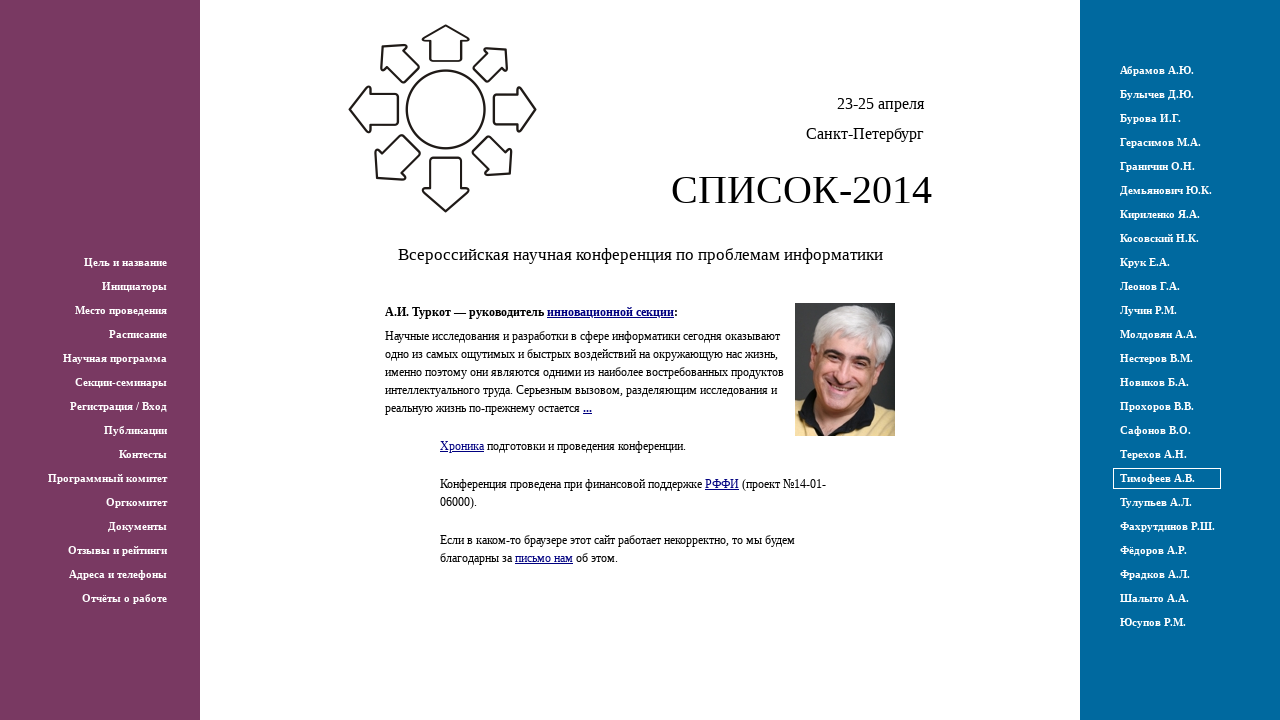

--- FILE ---
content_type: text/html; charset=windows-1251
request_url: http://spisok.math.spbu.ru/2014/?1021
body_size: 3588
content:
<!DOCTYPE HTML PUBLIC "-//W3C//DTD HTML 4.0 Transitional//EN">
<html>
<head>
<meta http-equiv="Content-Type" content="text/html; charset=windows-1251">
<meta http-equiv="ImageToolbar" content="no">
<meta name="description" content="Всероссийская научная конференция по проблемам информатики СПИСОК-2014">
<meta name="keywords" content="СПИСОК-2014, конференция, информатика">
<title>Конференция СПИСОК-2014</title>
<link rel="shortcut icon" href="images/favicon.ico">
<style>body,#logo{display:none}</style>
<link rel="stylesheet" href="css/default.css">
<script>var sTag="3q344xnakoo",nHelp</script>
<script src="scripts/default.js"></script>
</head>

<body onload="init()" onresize="chkSize()" onmouseout="chkBar()">
<div id="cover" onscroll="chkSize()" tabindex="-1">
<table id="main" cellspacing="0" cellpadding="0" border="0">
<tr>
  <td class="w"><div class="w"><a id="f" href=".." tabindex="-1"></a></div></td>
  <td id="m">
    <center>
    <table id="h" cellspacing="0" cellpadding="0" border="0">
      <tr>
        <td id="log0" rowspan="3">
          <map name="l0"><area href=".." shape="circ" coords="95,95,95"></map>
          <img src="images/log0.png" usemap="#l0" hidefocus>
        </td>
        <td id="date" nowrap>23-25 апреля</td>
      </tr>
      <tr><td id="city">Санкт-Петербург</td></tr>
      <tr><td id="name" nowrap>СПИСОК-2014</td></tr>
      <tr><td colspan="2" id="desc" nowrap>Всероссийская научная конференция по проблемам информатики</td></tr>
    </table>

    <div class="p0">
      <a href="turkot.asp"><img class="r" src="images/people/Turkot_133.jpg"></a>
      <p class="br"><b>А.И. Туркот — руководитель <a href="biz.asp">инновационной секции</a>:</b></p>
      Научные исследования и разработки в сфере информатики сегодня оказывают одно из самых ощутимых и быстрых
      воздействий на окружающую нас жизнь, именно поэтому они являются одними из наиболее востребованных
      продуктов интеллектуального труда. Серьезным вызовом, разделяющим исследования и реальную жизнь
      по-прежнему остается <a href="turkot.asp"><b>...</b></a>
    </div>

    <p class="pN0">
      <a href="news.asp">Хроника</a> подготовки и проведения конференции.
    </p>
    <p class="p0">
      Конференция проведена при финансовой поддержке <a href="http://www.rffi.ru/">РФФИ</a> (проект №14-01-06000).
    </p>
    <p class="p0">
      Если в каком-то браузере этот сайт работает некорректно,
      то мы будем благодарны за <a href="mailto:spisok@spbu.ru">письмо нам</a> об этом.
    </p>
    </center>
  </td>
  <td class="w"><div class="w"></div></td>
</tr>
</table>
</div>
<div id="l">
  <map name="l"><area href="." shape="circ" coords="71,71,71" onclick="sGoto=2014"></map>
  <img id="logo" src="images/logo.png" usemap="#l" hidefocus>
  <div class="mnu" align="right" onmouseover="fireBar(event,this)" onclick="chkClick(event,this)">
  <table cellspacing="0" cellpadding="0" border="0">
    <tr><td>
      <table cellspacing="0" cellpadding="0" border="0">
      <tr>
        <td width="100%"></td>
        <td class="bb"><a href="o1.asp" tabindex="-1" hidefocus><img src="images/bll.png"></a></td>
        <td class="b" nowrap><p><a href="o1.asp">Цель и название</a></p></td>
        <td class="bb"><a href="o1.asp" tabindex="-1" hidefocus><img src="images/blr.png"></a></td>
      </tr>
      </table>
    </td></tr>
    <tr><td>
      <table cellspacing="0" cellpadding="0" border="0">
      <tr>
        <td width="100%"></td>
        <td class="bb"><a href="o2.asp" tabindex="-1" hidefocus><img src="images/bll.png"></a></td>
        <td class="b" nowrap><p><a href="o2.asp">Инициаторы</a></p></td>
        <td class="bb"><a href="o2.asp" tabindex="-1" hidefocus><img src="images/blr.png"></a></td>
      </tr>
      </table>
    </td></tr>
    <tr><td>
      <table cellspacing="0" cellpadding="0" border="0">
      <tr>
        <td width="100%"></td>
        <td class="bb"><a href="o3.asp" tabindex="-1" hidefocus><img src="images/bll.png"></a></td>
        <td class="b" nowrap><p><a href="o3.asp">Место проведения</a></p></td>
        <td class="bb"><a href="o3.asp" tabindex="-1" hidefocus><img src="images/blr.png"></a></td>
      </tr>
      </table>
    </td></tr>
    <tr><td>
      <table cellspacing="0" cellpadding="0" border="0">
      <tr>
        <td width="100%"></td>
        <td class="bb"><a href="o4.asp" tabindex="-1" hidefocus><img src="images/bll.png"></a></td>
        <td class="b" nowrap><p><a href="o4.asp">Расписание</a></p></td>
        <td class="bb"><a href="o4.asp" tabindex="-1" hidefocus><img src="images/blr.png"></a></td>
        </a>
      </tr>
      </table>
    </td></tr>
    <tr><td>
      <table cellspacing="0" cellpadding="0" border="0">
      <tr>
        <td width="100%"></td>
        <td class="bb"><a href="o5.asp" tabindex="-1" hidefocus><img src="images/bll.png"></a></td>
        <td class="b" nowrap><p><a href="o5.asp">Научная программа</a></p></td>
        <td class="bb"><a href="o5.asp" tabindex="-1" hidefocus><img src="images/blr.png"></a></td>
        </a>
      </tr>
      </table>
    </td></tr>
    <tr><td>
      <table cellspacing="0" cellpadding="0" border="0">
      <tr>
        <td width="100%"></td>
        <td class="bb"><a href="o6.asp" tabindex="-1" hidefocus><img src="images/bll.png"></a></td>
        <td class="b" nowrap><p><a href="o6.asp">Секции-семинары</a></p></td>
        <td class="bb"><a href="o6.asp" tabindex="-1" hidefocus><img src="images/blr.png"></a></td>
      </tr>
      </table>
    </td></tr>
    <tr><td>
      <table cellspacing="0" cellpadding="0" border="0">
      <tr>
        <td width="100%"></td>
        <td class="bb"><a href="o7.asp" tabindex="-1" hidefocus><img src="images/bll.png"></a></td>
        <td class="b" nowrap><p><a href="o7.asp">Регистрация / Вход</a></p></td>
        <td class="bb"><a href="o7.asp" tabindex="-1" hidefocus><img src="images/blr.png"></a></td>
      </tr>
      </table>
    </td></tr>
    <tr><td>
      <table cellspacing="0" cellpadding="0" border="0">
      <tr>
        <td width="100%"></td>
        <td class="bb"><a href="o8.asp" tabindex="-1" hidefocus><img src="images/bll.png"></a></td>
        <td class="b" nowrap><p><a href="o8.asp">Публикации</a></p></td>
        <td class="bb"><a href="o8.asp" tabindex="-1" hidefocus><img src="images/blr.png"></a></td>
      </tr>
      </table>
    </td></tr>
    <tr><td>
      <table cellspacing="0" cellpadding="0" border="0">
      <tr>
        <td width="100%"></td>
        <td class="bb"><a href="o9.asp" tabindex="-1" hidefocus><img src="images/bll.png"></a></td>
        <td class="b" nowrap><p><a href="o9.asp">Контесты</a></p></td>
        <td class="bb"><a href="o9.asp" tabindex="-1" hidefocus><img src="images/blr.png"></a></td>
      </tr>
      </table>
    </td></tr>
    <tr><td>
      <table cellspacing="0" cellpadding="0" border="0">
      <tr>
        <td width="100%"></td>
        <td class="bb"><a href="o10.asp" tabindex="-1" hidefocus><img src="images/bll.png"></a></td>
        <td class="b" nowrap><p><a href="o10.asp">Программный комитет</a></p></td>
        <td class="bb"><a href="o10.asp" tabindex="-1" hidefocus><img src="images/blr.png"></a></td>
      </tr>
      </table>
    </td></tr>
    <tr><td>
      <table cellspacing="0" cellpadding="0" border="0">
      <tr>
        <td width="100%"></td>
        <td class="bb"><a href="o11.asp" tabindex="-1" hidefocus><img src="images/bll.png"></a></td>
        <td class="b" nowrap><p><a href="o11.asp">Оргкомитет</a></p></td>
        <td class="bb"><a href="o11.asp" tabindex="-1" hidefocus><img src="images/blr.png"></a></td>
      </tr>
      </table>
    </td></tr>
    <tr><td>
      <table cellspacing="0" cellpadding="0" border="0">
      <tr>
        <td width="100%"></td>
        <td class="bb"><a href="o12.asp" tabindex="-1" hidefocus><img src="images/bll.png"></a></td>
        <td class="b" nowrap><p><a href="o12.asp">Документы</a></p></td>
        <td class="bb"><a href="o12.asp" tabindex="-1" hidefocus><img src="images/blr.png"></a></td>
      </tr>
      </table>
    </td></tr>
    <tr><td>
      <table cellspacing="0" cellpadding="0" border="0">
      <tr>
        <td width="100%"></td>
        <td class="bb"><a href="o13.asp" tabindex="-1" hidefocus><img src="images/bll.png"></a></td>
        <td class="b" nowrap><p><a href="o13.asp">Отзывы и рейтинги</a></p></td>
        <td class="bb"><a href="o13.asp" tabindex="-1" hidefocus><img src="images/blr.png"></a></td>
      </tr>
      </table>
    </td></tr>
    <tr><td>
      <table cellspacing="0" cellpadding="0" border="0">
      <tr>
        <td width="100%"></td>
        <td class="bb"><a href="o14.asp" tabindex="-1" hidefocus><img src="images/bll.png"></a></td>
        <td class="b" nowrap><p><a href="o14.asp">Адреса и телефоны</a></p></td>
        <td class="bb"><a href="o14.asp" tabindex="-1" hidefocus><img src="images/blr.png"></a></td>
      </tr>
      </table>
    </td></tr>
    <tr><td>
      <table cellspacing="0" cellpadding="0" border="0">
      <tr>
        <td width="100%"></td>
        <td class="bb"><a href="o15.asp" tabindex="-1" hidefocus><img src="images/bll.png"></a></td>
        <td class="b" nowrap><p><a href="o15.asp">Отчёты о работе</a></p></td>
        <td class="bb"><a href="o15.asp" tabindex="-1" hidefocus><img src="images/blr.png"></a></td>
      </tr>
      </table>
    </td></tr>
  </table>
  </div>
</div>
<div id="r">
  <div class="mnu" onmouseover="fireBar(event,this)" onclick="chkClick(event,this)">
  <table cellspacing="0" cellpadding="0" border="0">
    <tr><td>
      <table cellspacing="0" cellpadding="0" border="0">
      <tr>
        <td width="0"></td>
        <td class="bb"><a href="s7'.asp" tabindex="-1" hidefocus><img src="images/brl.png"></a></td>
        <td class="b" nowrap><p><a href="s7'.asp">Абрамов А.Ю.</a></p></td>
        <td class="bb"><a href="s7'.asp" tabindex="-1" hidefocus><img src="images/brr.png"></a></td>
      </tr>
      </table>
    </td></tr>
    <tr><td>
      <table cellspacing="0" cellpadding="0" border="0">
      <tr>
        <td width="0"></td>
        <td class="bb"><a href="s5.asp" tabindex="-1" hidefocus><img src="images/brl.png"></a></td>
        <td class="b" nowrap><p><a href="s5.asp">Булычев Д.Ю.</a></p></td>
        <td class="bb"><a href="s5.asp" tabindex="-1" hidefocus><img src="images/brr.png"></a></td>
      </tr>
      </table>
    </td></tr>
    <tr><td>
      <table cellspacing="0" cellpadding="0" border="0">
      <tr>
        <td width="0"></td>
        <td class="bb"><a href="s8.asp" tabindex="-1" hidefocus><img src="images/brl.png"></a></td>
        <td class="b" nowrap><p><a href="s8.asp">Бурова И.Г.</a></p></td>
        <td class="bb"><a href="s8.asp" tabindex="-1" hidefocus><img src="images/brr.png"></a></td>
      </tr>
      </table>
    </td></tr>
    <tr><td>
      <table cellspacing="0" cellpadding="0" border="0">
      <tr>
        <td width="0"></td>
        <td class="bb"><a href="s2'.asp" tabindex="-1" hidefocus><img src="images/brl.png"></a></td>
        <td class="b" nowrap><p><a href="s2'.asp">Герасимов М.А.</a></p></td>
        <td class="bb"><a href="s2'.asp" tabindex="-1" hidefocus><img src="images/brr.png"></a></td>
      </tr>
      </table>
    </td></tr>
    <tr><td>
      <table cellspacing="0" cellpadding="0" border="0">
      <tr>
        <td width="0"></td>
        <td class="bb"><a href="s4.asp" tabindex="-1" hidefocus><img src="images/brl.png"></a></td>
        <td class="b" nowrap><p><a href="s4.asp">Граничин О.Н.</a></p></td>
        <td class="bb"><a href="s4.asp" tabindex="-1" hidefocus><img src="images/brr.png"></a></td>
      </tr>
      </table>
    </td></tr>
    <tr><td>
      <table cellspacing="0" cellpadding="0" border="0">
      <tr>
        <td width="0"></td>
        <td class="bb"><a href="s6.asp" tabindex="-1" hidefocus><img src="images/brl.png"></a></td>
        <td class="b" nowrap><p><a href="s6.asp">Демьянович Ю.К.</a></p></td>
        <td class="bb"><a href="s6.asp" tabindex="-1" hidefocus><img src="images/brr.png"></a></td>
      </tr>
      </table>
    </td></tr>
    <tr><td>
      <table cellspacing="0" cellpadding="0" border="0">
      <tr>
        <td width="0"></td>
        <td class="bb"><a href="s5'.asp" tabindex="-1" hidefocus><img src="images/brl.png"></a></td>
        <td class="b" nowrap><p><a href="s5'.asp">Кириленко Я.А.</a></p></td>
        <td class="bb"><a href="s5'.asp" tabindex="-1" hidefocus><img src="images/brr.png"></a></td>
      </tr>
      </table>
    </td></tr>
    <tr><td>
      <table cellspacing="0" cellpadding="0" border="0">
      <tr>
        <td width="0"></td>
        <td class="bb"><a href="s2.asp" tabindex="-1" hidefocus><img src="images/brl.png"></a></td>
        <td class="b" nowrap><p><a href="s2.asp">Косовский Н.К.</a></p></td>
        <td class="bb"><a href="s2.asp" tabindex="-1" hidefocus><img src="images/brr.png"></a></td>
      </tr>
      </table>
    </td></tr>
    <tr><td>
      <table cellspacing="0" cellpadding="0" border="0">
      <tr>
        <td width="0"></td>
        <td class="bb"><a href="s7.asp" tabindex="-1" hidefocus><img src="images/brl.png"></a></td>
        <td class="b" nowrap><p><a href="s7.asp">Крук Е.А.</a></p></td>
        <td class="bb"><a href="s7.asp" tabindex="-1" hidefocus><img src="images/brr.png"></a></td>
      </tr>
      </table>
    </td></tr>
    <tr><td>
      <table cellspacing="0" cellpadding="0" border="0">
      <tr>
        <td width="0"></td>
        <td class="bb"><a href="s16.asp" tabindex="-1" hidefocus><img src="images/brl.png"></a></td>
        <td class="b" nowrap><p><a href="s16.asp">Леонов Г.А.</a></p></td>
        <td class="bb"><a href="s16.asp" tabindex="-1" hidefocus><img src="images/brr.png"></a></td>
      </tr>
      </table>
    </td></tr>
    <tr><td>
      <table cellspacing="0" cellpadding="0" border="0">
      <tr>
        <td width="0"></td>
        <td class="bb"><a href="s11'.asp" tabindex="-1" hidefocus><img src="images/brl.png"></a></td>
        <td class="b" nowrap><p><a href="s11'.asp">Лучин Р.М.</a></p></td>
        <td class="bb"><a href="s11'.asp" tabindex="-1" hidefocus><img src="images/brr.png"></a></td>
      </tr>
      </table>
    </td></tr>
    <tr><td>
      <table cellspacing="0" cellpadding="0" border="0">
      <tr>
        <td width="0"></td>
        <td class="bb"><a href="s19.asp" tabindex="-1" hidefocus><img src="images/brl.png"></a></td>
        <td class="b" nowrap><p><a href="s19.asp">Молдовян А.А.</a></p></td>
        <td class="bb"><a href="s19.asp" tabindex="-1" hidefocus><img src="images/brr.png"></a></td>
      </tr>
      </table>
    </td></tr>
    <tr><td>
      <table cellspacing="0" cellpadding="0" border="0">
      <tr>
        <td width="0"></td>
        <td class="bb"><a href="s18.asp" tabindex="-1" hidefocus><img src="images/brl.png"></a></td>
        <td class="b" nowrap><p><a href="s18.asp">Нестеров В.М.</a></p></td>
        <td class="bb"><a href="s18.asp" tabindex="-1" hidefocus><img src="images/brr.png"></a></td>
      </tr>
      </table>
    </td></tr>
    <tr><td>
      <table cellspacing="0" cellpadding="0" border="0">
      <tr>
        <td width="0"></td>
        <td class="bb"><a href="s10.asp" tabindex="-1" hidefocus><img src="images/brl.png"></a></td>
        <td class="b" nowrap><p><a href="s10.asp">Новиков Б.А.</a></p></td>
        <td class="bb"><a href="s10.asp" tabindex="-1" hidefocus><img src="images/brr.png"></a></td>
      </tr>
      </table>
    </td></tr>
    <tr><td>
      <table cellspacing="0" cellpadding="0" border="0">
      <tr>
        <td width="0"></td>
        <td class="bb"><a href="s13.asp" tabindex="-1" hidefocus><img src="images/brl.png"></a></td>
        <td class="b" nowrap><p><a href="s13.asp">Прохоров В.В.</a></p></td>
        <td class="bb"><a href="s13.asp" tabindex="-1" hidefocus><img src="images/brr.png"></a></td>
      </tr>
      </table>
    </td></tr>
    <tr><td>
      <table cellspacing="0" cellpadding="0" border="0">
      <tr>
        <td width="0"></td>
        <td class="bb"><a href="s3.asp" tabindex="-1" hidefocus><img src="images/brl.png"></a></td>
        <td class="b" nowrap><p><a href="s3.asp">Сафонов В.О.</a></p></td>
        <td class="bb"><a href="s3.asp" tabindex="-1" hidefocus><img src="images/brr.png"></a></td>
      </tr>
      </table>
    </td></tr>
    <tr><td>
      <table cellspacing="0" cellpadding="0" border="0">
      <tr>
        <td width="0"></td>
        <td class="bb"><a href="s1.asp" tabindex="-1" hidefocus><img src="images/brl.png"></a></td>
        <td class="b" nowrap><p><a href="s1.asp">Терехов А.Н.</a></p></td>
        <td class="bb"><a href="s1.asp" tabindex="-1" hidefocus><img src="images/brr.png"></a></td>
      </tr>
      </table>
    </td></tr>
    <tr><td>
      <table cellspacing="0" cellpadding="0" border="0">
      <tr class="som1">
        <td width="0"><div class="som1"><div></div></div></td>
        <td class="bb"><a href="s14.asp" tabindex="-1" hidefocus><img src="images/brl.png"></a></td>
        <td class="b" nowrap><p><a href="s14.asp">Тимофеев А.В.</a></p></td>
        <td class="bb"><a href="s14.asp" tabindex="-1" hidefocus><img src="images/brr.png"></a></td>
      </tr>
      </table>
    </td></tr>
    <tr><td>
      <table cellspacing="0" cellpadding="0" border="0">
      <tr>
        <td width="0"></td>
        <td class="bb"><a href="s20'.asp" tabindex="-1" hidefocus><img src="images/brl.png"></a></td>
        <td class="b" nowrap><p><a href="s20'.asp">Тулупьев А.Л.</a></p></td>
        <td class="bb"><a href="s20'.asp" tabindex="-1" hidefocus><img src="images/brr.png"></a></td>
      </tr>
      </table>
    </td></tr>
    <tr><td>
      <table cellspacing="0" cellpadding="0" border="0">
      <tr>
        <td width="0"></td>
        <td class="bb"><a href="s19'.asp" tabindex="-1" hidefocus><img src="images/brl.png"></a></td>
        <td class="b" nowrap><p><a href="s19'.asp">Фахрутдинов Р.Ш.</a></p></td>
        <td class="bb"><a href="s19'.asp" tabindex="-1" hidefocus><img src="images/brr.png"></a></td>
      </tr>
      </table>
    </td></tr>
    <tr><td>
      <table cellspacing="0" cellpadding="0" border="0">
      <tr>
        <td width="0"></td>
        <td class="bb"><a href="s18'.asp" tabindex="-1" hidefocus><img src="images/brl.png"></a></td>
        <td class="b" nowrap><p><a href="s18'.asp">Фёдоров А.Р.</a></p></td>
        <td class="bb"><a href="s18'.asp" tabindex="-1" hidefocus><img src="images/brr.png"></a></td>
      </tr>
      </table>
    </td></tr>
    <tr><td>
      <table cellspacing="0" cellpadding="0" border="0">
      <tr>
        <td width="0"></td>
        <td class="bb"><a href="s11.asp" tabindex="-1" hidefocus><img src="images/brl.png"></a></td>
        <td class="b" nowrap><p><a href="s11.asp">Фрадков А.Л.</a></p></td>
        <td class="bb"><a href="s11.asp" tabindex="-1" hidefocus><img src="images/brr.png"></a></td>
      </tr>
      </table>
    </td></tr>
    <tr><td>
      <table cellspacing="0" cellpadding="0" border="0">
      <tr>
        <td width="0"></td>
        <td class="bb"><a href="s15.asp" tabindex="-1" hidefocus><img src="images/brl.png"></a></td>
        <td class="b" nowrap><p><a href="s15.asp">Шалыто А.А.</a></p></td>
        <td class="bb"><a href="s15.asp" tabindex="-1" hidefocus><img src="images/brr.png"></a></td>
      </tr>
      </table>
    </td></tr>
    <tr><td>
      <table cellspacing="0" cellpadding="0" border="0">
      <tr>
        <td width="0"></td>
        <td class="bb"><a href="s20.asp" tabindex="-1" hidefocus><img src="images/brl.png"></a></td>
        <td class="b" nowrap><p><a href="s20.asp">Юсупов Р.М.</a></p></td>
        <td class="bb"><a href="s20.asp" tabindex="-1" hidefocus><img src="images/brr.png"></a></td>
      </tr>
      </table>
    </td></tr>
  </table>
  </div>
</div>
<div id="al" class="a"><a href="."><img src="images/al.png"></a></div>
<div id="ar" class="a"><a href="."><img src="images/ar.png"></a></div>
</body>
</html>


--- FILE ---
content_type: text/css
request_url: http://spisok.math.spbu.ru/2014/css/default.css
body_size: 4165
content:
body {margin:0; overflow:hidden}
#cover,#main {width:100%; height:100%}
#cover {position:absolute; left:0; top:0; overflow-x:auto; overflow-y:scroll}
td.w,div.w {width:200px; position:relative}
div.w {height:0; font:0px/0px Verdana}
#f {width:0; height:0; border:0}

td {vertical-align:top}
img {border:0}
img.r {float:right}
img.l {float:left}

#m {color:black; background-color:white; padding:24px 20px 32px; font:12px/18px Verdana}
#m a {color:#000080}
#m .pseudoa {color:#000080; cursor:pointer; text-decoration:underline}
.ptr {cursor:pointer}
#m a:visited {color:#800080}
#m a.dir {text-decoration:none}
#m form  {margin:0}
#l,#r {position:absolute; top:0; width:200px; overflow:hidden}
#l {background-color:#793962}
#r {background-color:#00699f}
.mnu a {color:white; text-decoration:none}
.mnu td {height:24px; font:bold 11px/20px Verdana}
a.bdn {font-weight:bold; text-decoration:none}

#l .mnu {margin:252px 21px 0 8px}
#l .mnu table table {width:100%}
#r .mnu {margin:60px 25px 0 28px}
.b,.bb  {cursor:pointer}
.bb img {width:12px; visibility:hidden}
.bb a   {outline:none}
.b p    {margin:0; height:24px}
b.r     {font-weight:bold; color:red}

#logo,.a {position:absolute}
#logo {left:41px; top:45px}
.a {display:none; overflow:hidden; z-index:2}
#clip    {width:400px; height:225px}
#clip td {padding-top:10px}
#sign td {font:12px/18px Verdana; vertical-align:middle}
#sign .s {width:114px}

#h,#p {width:600px}
#log0 {width:189px; height:189px}
#log0,#name {padding:0 8px 32px}
#date,#city {padding:0 16px; font:16px Verdana; text-align:right; vertical-align:bottom}
#date {height:89px}
#city {height:30px}
#name {height:102px}
#name {font:40px Verdana; text-align:right; vertical-align:bottom}
#desc {padding:0 0 18px; font:17px Verdana; text-align:center}

#pic   {width:300px; padding:0 10px 32px 0; text-align:left; vertical-align:top}
#pic div   {position:relative}
#pic img.v {position:absolute; left:309px; top:360px; border:0}
#pic img.r {position:absolute; left:309px; top:361px; border:0}
#fio   {width:319px; height:260px; font:24px Verdana; text-align:right; vertical-align:top}
#fio p {margin:12px 0; font:12px/17px Verdana}
#oth   {height:24px; font:12px/14px Verdana; text-align:right; vertical-align:top}
#ath   {height:100px; padding:0 0 32px 0; font:12px/14px Verdana; text-align:right; vertical-align:bottom}
#sec       {font:24px Verdana; text-align:center}
#sec p     {margin:12px 0 0; font:12px/16px Verdana; text-align:justify}
#sec ul    {margin:0 0 0 16px; padding:0}
#sec ol    {margin:12px 0 0 24px; padding:0}
#sec ol ul {margin:0 0 4px 16px; padding:0; list-style-type:disc}
#sec .o    {margin-top:3}
#sec li    {margin:0; font:12px/16px Verdana; text-align:justify}
#sec .al   {margin:0}
#sec ul.t  {margin:12px 0 12px 20px; list-style-type:none}
div.sec {width:540px; margin:36px 0 0 0; text-align:left}
.sec ol,.sec ul {margin:10px 0 0 36px; padding:0}
.sec li {margin-top:3px}
#lst1, #lst2 {display:none}
#lst2   {width:500px; margin:11px 0 0 33px}
#lst2 td {font:12px/16px Verdana; text-align:left; vertical-align:top; padding-bottom:6px}
#lst2 td.h   {font-weight:bold}
#lst2 td.h a {text-decoration:none}
#lst2 td.d   {padding:0 6px}
#org     {margin-bottom:24px}
#org td  {padding:2px; font:12px/16px Verdana; text-align:center}
#org1    {width:600px; margin:0}
#org1 td {padding:2px; font:12px/16px Verdana}
#org1 .t {width:100%; padding:2px 0 2px 10px; text-align:right}
#org1 .t h1 {font:bold 16px Verdana; margin:0}
#org1 .t h1 span {font:12px/16px Verdana}
#org1 .t p  {margin:12px 0 0 0}
#org2    {width:500px; margin:23px 0 0}
#org3    {width:500px; margin:20px 0 0}
#org4    {width:500px; margin:4px 0 0 50px}
.org  td {padding:2px; font:12px/16px Verdana}
.org .t h1 {font:bold 12px Verdana; margin:0}
.org .t p  {margin:0}
.org .t  {width:100%; padding:2px 0 2px 10px; text-align:right}
.org .l  {width:100%; padding:2px 0 2px 10px; text-align:left}
tr.som td   {position:relative; padding:4px 0}
tr.som img  {position:relative; z-index:2}
div.som     {position:relative}
div.som div {position:absolute; left:-5px; top:-4px; width:507px; height:137px; border:solid 2px black}
div.som img {position:absolute; left:105px; top:112px; z-index:1}
tr.som1 td   {position:relative; z-index:2}
div.som1     {position:relative}
div.som1 div {position:absolute; left:5; top:0; width:106px; height:19px; border:solid 1px white; z-index:1}
b.som       {color:#606060; cursor:default}
#ths     {width:350px; margin:0}
#ths td  {font:bold 11px Verdana; padding:2px 5px 0; vertical-align:middle}
#ths img {border:0}
#day     {width:300px; height:128px; margin:0 0 12px}
#day td  {text-align:center}
#day1    {width:600px; margin:6px 0 0}
#day1 td {text-align:left; padding:2px 2px 4px 12px; font:12px/16px Verdana}
#day1 th {text-align:center; padding:2px; font:bold 12px/16px Verdana}
div.prg   {height:12px; width:0}
table.prg {margin:0 0 6px}
#prg      {margin:16px 0 0}
.prg td   {font:bold 12px/16px Verdana; vertical-align:middle; padding:0 0 4px}
.prg td.l  {width:200px; padding-right:10px; text-align:right}
.prg td.c  {width:124px; padding-right:10px}
.prg td.c1 {width:200px; padding-left:8px}
.prg td.c2 {font-weight:normal; text-align:center}
.prg td.c3 {font-weight:normal; padding-left:133px; text-align:center}
.prg td.r  {width:34px; text-align:left}
.prg td.x  {font-weight:normal; text-align:center}
.prg1     {width:600px; margin:0}
.prg1 td  {padding:2px; font:12px/16px Verdana}
.prg1 .t  {width:100%; padding:2px 0 2px; text-align:left}
.prg1 .t h1 {font:12px Verdana; margin:0}
.prg1 .t p  {font-weight:bold; margin:6px 0 0}
td.eml    {padding-right:6px}
#prg1     {width:600px; margin:0}
#prg1 td  {padding:2px; font:12px/16px Verdana}
#prg1 .t  {width:100%; padding:2px 0 2px 10px; text-align:right}
#prg1 .t h1 {font:bold 12px Verdana; margin:0}
#prg1 .t p  {margin:6px 0 0}
#prg1 div   {position:relative}
#prg1 img.v {position:absolute; left:103px; top:109px}
#prg2     {margin:12px 0}
#prg2 img {margin:0 4px 0 0}
#ppr      {width:500px; margin:20px 0 12px}
#ppr td   {padding:0 2px; font:12px/16px Verdana}
#ppr td.e {padding:6px 0; font:12px/18px Verdana; text-align:center}
#ppr td.h {padding:6px 2px 6px 30px; font:12px/18px Verdana; text-align:left}
#ppr1     {width:500px}
#ppr1 td  {padding:0}
#ppr1 td.t    {width:322px; padding:1px 6px 8px 0}
#ppr1 td.t h1 {font:bold 12px Verdana; margin:0}
#ppr1 td.t p  {font:12px/16px Verdana; margin:0}
#ppr1 td.t .i,#ppr1 td.t iframe {display:none}
#ppr1 td.t .i td    {padding-top:2px}
#ppr1 td.t .i input {width:306px; margin:0}
#ppr1 td.s       {width:178px; font:11px Verdana; vertical-align:top}
#ppr1 td.s input {width:90px; margin:3px 0 6px}
#ppr0      {width:500px}
#ppr0 td   {padding:1px 0; text-align::left}
#ppr0 td.n {width:130px}
#ppr0 td.v {width:370px}
#ppr0 td.v input {width:370px; margin:0}
#ppr0 td.s {width:370px; padding-left:30px}
#ppr0 td.s input {width	:90px; margin:6px 0 0 0}
#doc      {width:400px}
#doc td   {padding:0 6px 10px 5px; font:12px/18px Verdana; text-align:left}
#doc img  {border:solid 1px #c0c0c0}
.rep,.rep1        {width:340px}
.rep td,.rep1 td  {width:33%}
.rep1             {margin-top:6px}
.rep4             {width:430px}
.rep th,.rep1 th,.rep4 th       {font:12px/16px Verdana; padding:0 8px 6px 0; text-align:center}
.rep td,.rep1 td,.rep4 td       {font:12px/16px Verdana; padding:1px}
.rep img,.rep1 img,.rep4 img    {border:solid 1px #c0c0c0}
.rep td.c,.rep1 td.c,.rep4 td.c {width:67%}
.rep div   {position:relative}
.rep img.v {position:absolute; left:109px; top:110px; border:0}
.vid      {width:500px}
.vid th   {font:12px/16px Verdana; padding:0 0 6px; text-align:center}
.vid td   {width:160px; padding:0}
.vid .s   {width:10px}
.vd2      {width:500px}
.vd2 th   {font:11px Verdana; padding:0 0 6px; text-align:center}
.vd2 td   {width:96px; padding:0}
.vd2 .s   {width:5px}
.vd2 .v   {padding-top:5px}
.vid div,.vd2 div {position:relative}
#ph0      {height:418px; margin-bottom:12px}
#ph0 td.p {height:400px; vertical-align:top; text-align:center}
#ph0 td.c {height:18px; font:12px/18px Verdana; text-align:center}
#ph0 #big,#ph0 img,#ph0 comment,#ph0 #ptr {display:none}
#phi div  {position:relative}
#reg         {width:500px; font:12px/18px Verdana}
#reg select  {height:20px}
#reg input   {font:12px Verdana}
#reg span    {font:8px Verdana}
#reg td.h1   {text-align:center}
#reg td.h2   {text-align:center; height:24px; vertical-align:bottom}
#reg td.l    {width:200px; height:24px; vertical-align:middle}
#reg td.r    {width:300px; height:24px}
#reg td.d    {width:300px; vertical-align:middle}
#reg td.d input {margin:1px 0 0 1px}
#reg td.s    {font:11px/18px Verdana}
#reg td.s td {font:11px/18px Verdana}
#reg td.s td input {margin-right:4px}
#reg td.v    {height:6px}
#reg input.t {width:300px}
#reg input.b {width:150px}
#reg td.b    {height:32px; text-align:center; vertical-align:middle}
#reg td.b0   {text-align:center}
#reg td.b1   {padding:3px 0 6px; text-align:center; vertical-align:middle}
#reg td.b2   {padding:6px 0; text-align:center; vertical-align:middle}
#reg td.r1   {height:58px; padding:20px 0 0 0}
#reg td.r1 p {width:400px; display:none}
#vak        {width:550px; margin:0}
#vak td     {font:12px/16px Verdana}
#vak td.h1  {padding:0; font:bold 20px Verdana; text-align:center}
#vak td.h2  {padding:0; font:14px Verdana; text-align:center}
#vak td h3  {margin:24px 0 0; font:bold 14px Verdana}
#vak td h4  {margin:0; font:bold 12px Verdana}
#fish,#fish #aq {position:relative}
#fish td, #fish table td {font:12px/18px Verdana}
#fish #ptr   {position:absolute; display:none; overflow:hidden}
#final         {cursor:pointer}
#final #f1     {width:600px; height:399px}
#final #f1 img {display:none}
#final #f2 img {opacity:0.4; filter:alpha(opacity=40)}
#com textarea  {width:395px; height:99px; margin:1px 5px 0 0; resize:none; font:12px/18px Verdana}
#com input     {width:86px; font:11px Verdana; margin:4px 0 35px 0}
#hlp       {margin:0 0 7px; background-color:#F0F0F0; display:none}
#hlp input {height:23px; margin:2px 0 6px}
#hlp table input {height:13px}
#hlp td    {font:12px/18px Verdana; padding:0 1px}
#hlp h1    {font:bold 16px Verdana; margin:6px 0 3px}
#hlp p     {margin:0 10px 6px; text-align:left}
#hlp p.ul  {margin:0; text-align:center}
#hlp ul    {width:450px; margin:0 0 6px 0; text-align:left}
#hlp .b td {padding-bottom:6px}
#phf td.f  {padding-bottom:6px}
#phf td.s  {padding-right:11px}
.biz       {width:365px; margin:0}
.biz td    {padding:2px; font:12px Verdana}
.biz .t    {width:100%; padding:2px 0 2px 10px; text-align:right}
.biz .t h1 {font:bold 12px Verdana; margin:0}
.biz .t p  {margin:2px 0 0}

#c4    {margin:20px 0 0}
#c4 td {width:16px; font:16px Courier New}

.t0 td {font:12px/18px Verdana}
.br    {margin:0 0 6px}
.p0    {width:400px; text-align:left; margin:20px 0 12px}
.pN    {width:400px; text-align:left; margin:0 0 3px}
.pN0   {width:400px; text-align:left; margin:20px 0 6px; white-space:nowrap}
.pN1   {width:400px; text-align:left; margin:20px 0 12px; white-space:nowrap}
.pT    {width:400px; text-align:left; margin:20px 0 0}
.pO    {width:400px; text-align:left; margin:20px 0 2px}
.pOI   {width:400px; text-align:left; margin:6px 0 2px}
.pI    {width:400px; text-align:left; margin:6px 0 12px}
.pI2   {width:400px; text-align:left; margin:0px 0 12px}
.pV    {width:500px; text-align:left; margin:16px 0 2px}
.pV2   {width:500px; text-align:left; margin:0 0 2px}
.t0    {width:400px}
.t0 td {font:12px/18px Verdana}
.t0 .n {padding-right:4px}
.pE    {width:500px; text-align:center; margin:12px 0}
.pMl   {width:500px; text-align:center; margin:20px 0 12px}
.pm    {width:512px; text-align:left; margin:14px 0 12px}
.p2    {width:400px; text-align:left; margin:14px 0 12px}
.p1    {width:550px; text-align:center; margin:20px 0}
p.pl   {width:510px; text-align:left; margin:20px 0 0; padding:0 0 0 36px}
p.pl ul {margin:0 0 0 16px; padding:0}
div.pl {width:510px; text-align:left; margin:0}
div.p0 {width:510px; text-align:left; margin:20px 0 12px}
div.p1 {width:510px; text-align:center; margin:12px 0}
.p3    {width:600px; text-align:left; margin:12px 0 0}
.pF1   {width:600px; text-align:left; margin:12px 0 0}
.pFC   {width:600px; text-align:center; margin:6px 0}
.pF2   {width:600px; text-align:left; margin:4px}
.pF3   {width:600px; text-align:left; margin:12px 0 4px}
.pS0   {width:600px; text-align:left; margin:0 0 12px}
.pS1   {width:600px; text-align:left; margin:12px 0}
.pS2   {width:600px; text-align:left; margin:6px 0 24px}
.pS    {width:600px; text-align:center; margin:12px 0; position:relative}
.pS div {position:absolute; border:solid 3px red; display:none}
.tS ol {margin:0}
.tS td {font:12px/18px Verdana}
.pS1 b,.pS2 b,.tS b {cursor:default}
.l1    {margin:0 0 0 36px; padding:0; text-align:left}
.li1   {margin-top:10px}
.l2    {margin:0 0 0 16px; padding:0; text-align:left; list-style-type:disc}
.p4    {width:550px; text-align:left; margin:20px 0 12px}
.p4 td {text-align:left; font:12px/18px Verdana}
.p4 td.b  {width:24px}
.p4 span  {padding-left:9px; font:14px Verdana}
.p4 li li {margin-left:-24px}
.pU0   {width:550px; text-align:center; margin:24px 0 0}
.pU    {width:550px; text-align:justify; margin:12px 0 0}
.pU1   {width:550px; text-align:justify; margin:0}
.p5    {width:540px; text-align:left; margin:20px 0 12px 60px}
.p6    {width:500px; text-align:left; margin:20px 40px 0 60px}
.p6s   {width:500px; text-align:left; margin:0 40px 12px 60px}

@media print {
  .w,#l,#l *,#r,#r *,#al,#ar {display:none!important}
  #cover {overflow:visible}
  #m {padding:0}
}


--- FILE ---
content_type: application/x-javascript
request_url: http://spisok.math.spbu.ru/2014/scripts/default.js
body_size: 3030
content:
if (!antiCache()) location.reload(true);

var oC,oM,oL,oR,oAl,oAr,oBar;
var oScroll={},sCookie="spisok_scroll",sPage,sGoto;
var sRedirCookie="spisokredirect";
var sSecCookie="spisok_seclist",nSecSort;
var sCacheCookie="spisok_etag";

function init(){
  var n;
  if (chkRedir()) return;
  if (!antiCache2()) location.reload(true);
  chkSeclist();
  document.body.style.display="block";
  document.body.onkeydown=chkKey;
  oC=document.getElementById("cover");
  oM=document.getElementById("main");
  oL=document.getElementById("l");
  oR=document.getElementById("r");
  oL.onselectstart=oR.onselectstart=Function("return false");
  oAl=document.getElementById("al");
  oAr=document.getElementById("ar");
  chkSize();
  document.body.onclick=chkLink;
  document.body.onunload=saveScroll;
  n=Number(getScroll());
  if (!isNaN(n)) setTimeout("oC.scrollTop="+n,1);
  setFocus(n);
}
function setFocus(n){
  var o,i,o1;
  o=document.getElementsByTagName("input");
  for (i=0; i<o.length; i++) if (o[i].type!="hidden" && !o[i].disabled && o[i].offsetHeight) break;
  if (i<o.length && chkView(o[i],(n!=null ? n : oC.scrollTop),document.body.scrollHeight)) o1=o[i];
  try{
    (o1 ? o1 : document.getElementById("f")).focus();
  }catch(e){
    if (n!=null) setTimeout(setFocus,10);
  }
}
function chkSize(){
  var n=oM.rows[0].cells[2].offsetLeft-oC.scrollLeft;
  oC.style.left=oC.style.top=0;
  oL.style.left=-oC.scrollLeft;
  oAl.style.left=188-oC.scrollLeft;
  chkAh(oAl,28);
  oL.style.height=oR.style.height=oC.clientHeight;
  oR.style.display=oC.clientWidth>n ? "block" : "none";
  chkAh(oAr,31);
  chkArw();
  setTimeout(chkArw,1);
  oAr.style.left=n-17;
  if (oC.clientWidth<=n) return;
  oR.style.left=n;
  oR.style.width=oC.clientWidth-n;

  function chkAh(o,h){
    var n;
    if (!o.offsetTop && !o.style.display) return;
    n=Math.max(0,Math.min(oC.clientHeight-o.offsetTop,h));
    if (n>0) o.style.height=n;
    o.style.display=n>0 ? "block" : "none";
  }
  function chkArw(){
    var n;
    if (!oAr.style.display || oAr.style.display=="none") return;
    n=Math.max(0,Math.min(oC.clientWidth-oAr.offsetLeft,38));
    if (n>0) oAr.style.width=n;
    oAr.style.display=n>0 ? "block" : "none";
  }
}
function fireBar(evt,mnu){
  var l,o;
  l=typeof(event)=="object";
  (l ? event : evt).cancelBubble=true;
  o=(l ? event.srcElement : evt.target);
  while (o.className!="b" && o.className!="bb" && o!=mnu) o=o.parentNode;
  if (o.className!="b" && o.className!="bb") return;
  if (oBar!=o.parentNode) chkBar(oBar);
  chkBar(oBar=o.parentNode,true);
}
function chkBar(o,l){
  var a;
  if (!o && !oBar) return;
  a=(o ? o : oBar).cells;
  a[1].firstChild.firstChild.style.visibility=l ? "visible" : "hidden";
  a[2].style.backgroundColor=l ? "red" : "";
  a[3].firstChild.firstChild.style.visibility=l ? "visible" : "hidden";
}
function chkLink(){
  var o,s;
  o=typeof(event)=="object" ? event.srcElement : chkLink.arguments[0].target;
  while (o!=document.body && o.tagName!="A") o=o.parentNode;
  if (o!=document.body && (s=getPage(o.href))) sGoto=s;
  saveScroll();
}
function chkClick(evt,mnu){
  var o=typeof(event)=="object" ? event.srcElement : evt.target;
  if (o.tagName=="A") return;
  while (o.className!="b" && o!=mnu) o=o.parentNode;
  if (o.className!="b") return;
  sGoto=getPage(o.firstChild.firstChild.href);
  location=o.firstChild.firstChild.href;
}
function chkKey(evt){
  var e=typeof(event)=="object" ? event : evt,o;
  if (!e.altKey || e.keyCode!=191 || nHelp==null) return;  // Alt+?
  o=document.getElementById("hlp");
  o.style.display="block";
  if (!chkView(o,oC.scrollTop,document.body.scrollHeight)) oC.scrollTop=getTop(o);
}
function getScroll(){
  var a=document.cookie.split("; "),i,a1,j,a2;
  for (i=0; i<a.length; i++) if (a[i].split("=")[0]==sCookie) break;
  if (i>=a.length) return;
  a1=a[i].substr(a[i].indexOf("=")+1).split("&");
  for (j=0; j<a1.length; j++){
    a2=a1[j].split("=");
    if (!isNaN(a2[1])) oScroll[a2[0].toLowerCase()]=a2[1];
  }
  if (sPage=getPage(location.href)) return(oScroll[sPage]);
}
function getPage(s){
  if (s.search(/([^\\\/]*)[\\\/](([^\\\/\.]*)\.(htm|asp)(\?[^#]*)?(#.*)?)?$/i)>0) return((RegExp.$1+RegExp.$3).toLowerCase());
}
function saveScroll(){
  var a=[],s;
  if (sPage) oScroll[sPage]=oC.scrollTop;
  if (sGoto!=sPage) delete oScroll[sGoto];
  for (s in oScroll) a[a.length]=s+"="+oScroll[s];
  document.cookie=sCookie+"="+a.join("&")+";path=/";
  if (/^2014o6'?$/i.test(getPage(location.href))) document.cookie=sSecCookie+"="+nSecSort;
}
function goTop(){
  oC.scrollTop=0;
}
function getTop(o){
  var n=o.offsetTop;
  while (o!=document.body) n+=(o=o.offsetParent).offsetTop;
  return(n);
}
function chkView(o,nT,nH){
  var n=getTop(o);
  return(n>=nT && n+o.offsetHeight<nT+nH);
}
function chkSeclist(){
  var s=getPage(location.href),n,a,i;
  if (!/^2014o6'?$/i.test(s)) return;
  n=Number(location.search.substr(1));
  if (n!=1 && n!=2){
    a=document.cookie.split("; ");
    for (i=0; i<a.length; i++) if (a[i].split("=")[0]==sSecCookie) break;
    if (i<a.length) n=Number(a[i].substr(a[i].indexOf("=")+1));
    if (n!=1 && n!=2) n=1;
  }
  document.getElementById("lst"+n).style.display="block";
  document.getElementById("lstn").href=n==1 ? "?2" : "?1";
  nSecSort=n;
}
function chkRedir(){
  var o,s=minp(getr(sRedirCookie));
  if (!s) return;
  if (typeof(lRedir)=="boolean" && lRedir){
    setRedir();
    location=s;
    return(s);
  }
  o=document.getElementById("rr");
  if (!o || o.tagName!="A") return;
  o.href=o.innerHTML=s;
  while (o.tagName!="P" && o!=document.body) o=o.parentElement;
  if (o.tagName=="P") o.style.display="block";

  function getr(s){
    var a=document.cookie.split("; "),i,n;
    for (i=0; i<a.length; i++){
      n=a[i].indexOf("=");
      if (n<0 || n==a[i].length-1) continue;
      if (a[i].substr(0,n)==s) break;
    }
    return(i<a.length ? unescape(a[i].substr(n+1)) : "");
  }
  function minp(s){
    var s1=location.pathname,n,i,c,p="";
    if (!s) return("");
    n=i=0;
    while (i<Math.min(s.length,s1.length) && (c=s.charAt(i))==s1.charAt(i)){
      if (c=="?" || c=="#") return("");
      i++;
      if (c=="/") n=i;
    }
    while (i<s1.length) if (s1.charAt(i++)=="/") p+="../";
    return(p+s.substr(n));
  }
}
function setRedir(s){
  document.cookie=sRedirCookie+"="+(s ? s : "")+";path=/";
}
function antiCache(){
  var o;
  if (window.XMLHttpRequest)
    o=new XMLHttpRequest();
  else
    o=new ActiveXObject("Msxml2.XMLHTTP");
  o.open("GET","/tag.asp?"+String(Math.random()).substr(2),false);
  o.setRequestHeader("ETag",sTag);
  o.send();
  return(o.responseText!=0);
}
function antiCache2(){
  var s,a=document.cookie.split("; "),i,n,a1,a2,v,l=true;
  if (location.href.search(/([^\\\/]+)\.asp$/i)<0) return(l);
  s=RegExp.$1;
  for (i=0; i<a.length; i++){
    n=a[i].indexOf("=");
    if (n<0 || n==a[i].length-1) continue;
    if (a[i].substr(0,n)==sCacheCookie) break;
  }
  if (i<a.length){
    a1=a[i].substr(n+1).split("&");
    for (i=0; i<a1.length; i++){
      a2=a1[i].split("=");
      if (a2[0]!=s) continue;
      l=a2[1]!=sTag;
      a1[i]=s+"="+sTag;
      break;
    }
    if (i>=a1.length) a1[a1.length]=s+"="+sTag;
    v=a1.join("&");
  }else
    v=s+"="+sTag;
  document.cookie=sCacheCookie+"="+v;
  return(l);
}
